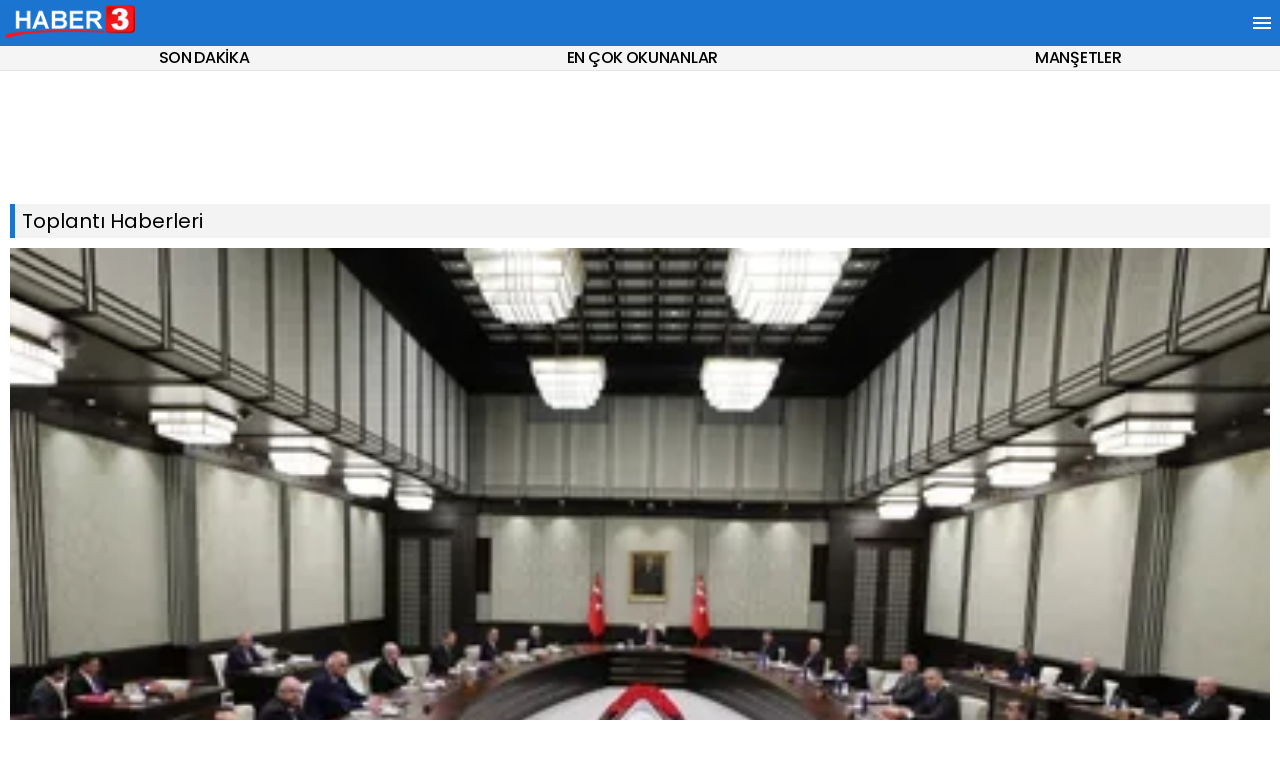

--- FILE ---
content_type: text/html; charset=UTF-8
request_url: https://www.haber3.com/amp/etiket/toplanti/2
body_size: 8108
content:
<!doctype html>
<html amp lang="tr">
<head>
    <title>Toplantı Haberleri - Sayfa 2 - Haber3</title>
    <meta name="description" content="Toplantı ile ilgili haberler"/>
    <meta charset="utf-8">
    <meta name="viewport" content="width=device-width,minimum-scale=1,initial-scale=1">
        <link rel="canonical" href="https://www.haber3.com/etiket/toplanti" />
    <link rel="stylesheet" href="https://fonts.googleapis.com/css?family=Poppins:300,300i,400,400i,500,500i,600,600i,700,700i&amp;subset=latin-ext">
        <link rel="preload" as="image" href="https://i.haber3.com/2/400/225/storage/files/images/2024/04/15/1-4mso_cover.jpg.webp" />
    <style amp-custom>
        @font-face {
  font-family: 'ampicons';
  src:  url('/assets/amp/fonts/ampicons.eot');
  src:  url('/assets/amp/fonts/ampicons.eot') format('embedded-opentype'),
    url('/assets/amp/fonts/ampicons.ttf') format('truetype'),
    url('/assets/amp/fonts/ampicons.woff') format('woff'),
    url('/assets/amp/fonts/ampicons.svg') format('svg');
  font-weight: normal;
  font-style: normal;
}
[class^="icon-"], [class*=" icon-"] {
  font-family: 'ampicons';
  speak: none;
  font-style: normal;
  font-weight: normal;
  font-variant: normal;
  text-transform: none;
  line-height: 1;
  /* Better Font Rendering =========== */
  -webkit-font-smoothing: antialiased;
  -moz-osx-font-smoothing: grayscale;
}
.icon-schedule:before {content: "\e8b5";}
.icon-arrow_back:before {content: "\e5c4";}
.icon-arrow_downward:before {content: "\e5db";}
.icon-arrow_forward:before {content: "\e5c8";}
.icon-camera:before {content: "\e3af";}
.icon-photo_camera:before {content: "\e412";}
.icon-close:before {content: "\e5cd";}
.icon-home:before {content: "\e88a";}
.icon-menu:before {content: "\e5d2";}
.icon-play_arrow:before {content: "\e037";}
.icon-videocam:before {content: "\e04b";}

.icon-pencil {
  background-image: url(/assets/web/icons/pencil.svg);
  width: 16px;
  height: 16px;
  display: inline-block;
  background-repeat: no-repeat;
  padding: 0;
  line-height: 0;
}

.icon-facebook-white {
  background-image: url(/assets/web/icons/facebook-white.svg);
  width: 20px;
  height: 20px;
  display: inline-block;
  background-repeat: no-repeat;
  padding: 0;
  line-height: 0;
}
.icon-twitter-white {
  background-image: url(/assets/web/icons/twitter-white.svg);
  width: 20px;
  height: 20px;
  display: inline-block;
  background-repeat: no-repeat;
  padding: 0;
  line-height: 0;
}
.icon-instagram-white {
  background-image: url(/assets/web/icons/instagram-white.svg);
  width: 20px;
  height: 20px;
  display: inline-block;
  background-repeat: no-repeat;
  padding: 0;
  line-height: 0;
}
.icon-linkedin-white {
  background-image: url(/assets/web/icons/linkedin-white.svg);
  width: 20px;
  height: 20px;
  display: inline-block;
  background-repeat: no-repeat;
  padding: 0;
  line-height: 0;
}
.icon-youtube-white {
  background-image: url(/assets/web/icons/youtube-white.svg);
  width: 20px;
  height: 20px;
  display: inline-block;
  background-repeat: no-repeat;
  padding: 0;
  line-height: 0;
}        html {-webkit-text-size-adjust: 100%;-ms-text-size-adjust: 100%;  }
* { -webkit-box-sizing: border-box; -moz-box-sizing: border-box; box-sizing: border-box; }
*:before, *:after { -webkit-box-sizing: border-box; -moz-box-sizing: border-box; box-sizing: border-box; }
html, body, div, span, applet, object, iframe,h1, h2, h3, h4, h5, h6, p, blockquote, pre,a, abbr, acronym, address, big, cite, code,del, dfn, em, img, ins, kbd, q, s, samp,small, strike, strong, sub, sup, tt, var,
b, u, i, center,dl, dt, dd, ol, ul, li,fieldset, form, label, legend,table, caption, tbody, tfoot, thead, tr, th, td,article, aside, canvas, details, embed,figure, figcaption, footer, header, hgroup,menu, nav, output, ruby, section, summary,
time, mark, audio, video {  margin: 0;  padding: 0; border: 0;  font-size: 100%; outline: 0; font: inherit; vertical-align: baseline;}
article, aside, details, figcaption, figure,footer, header, menu, nav, section {display: block;}
body {line-height: 1;font-size:100%;font-family: 'Poppins', sans-serif;}
ol, ul {list-style: none;}
blockquote, q {quotes: none;}
blockquote:before, blockquote:after,
q:before, q:after {content: '';content: none;}
table {border-collapse: collapse; width: 100%; border-spacing: 0;}
:focus, :active { outline: 0; }
ins {text-decoration: none; }
del {text-decoration: line-through; }
a{cursor:pointer;text-decoration:none; outline:none;color: #000000; }
a:visited {color:#000;}
.clearfix:after {content: ".";display: block;height: 0;clear: both;visibility: hidden;}
.clearfix { display: inline-block; }
* html .clearfix { height: 1%; }
.clearfix { display: block; }
body { background-color: #fff; font-family: "Poppins" }
h1,h2,h3,h4,h5,h6 {font-family: "Poppins";}

h1.boxed-title {font-size: 20px; margin-bottom: 10px; color: #000; background-color: #f3f3f3; padding: 7px; border-left: 5px solid #1b74d0;}
header { background-color: #1b74d0; padding: 5px; position: fixed; top:0; z-index: 999; width: 100%; }
header button {position: absolute;right: 0;top: 0;border: 0;background-color: transparent;outline: none;bottom: 0;margin-top: auto;margin-bottom: auto;color: #fff;}
header [class^="icon-"], [class*=" icon-"] {font-size: 24px;}
.btn-back {display:inline-block;font-size:2rem;margin-right:.5rem;color:#ddd;}
.wrappers { padding-top: 46px; }

.p10 { padding: 10px; }
.plr10 { padding: 0 10px; }
.mb20 { margin-bottom: 20px; }
.mt10 { margin-top: 10px; }
.mt20 { margin-top: 20px; }
.bb {border-bottom: 1px solid #eee;}
.ad, .ad-top {margin-bottom: 20px;text-align: center;}
.ad-top {margin-top: 20px;}
ins.box-icon {position: absolute;top:50%;left: 50%;display: flex;width: 2.5rem;height: 2.5rem;margin: -2.5rem 0 0 -1.25rem;z-index: 2;border-radius: 50%;background-color: rgba(0,0,0,.8);box-shadow: 0 0 6px #000;border: 1px solid #000;font-size: 1.5rem;text-decoration: none;justify-content: center;align-items: center;color: #fff;}
amp-img {max-width: 100%;}
amp-sidebar {width: 300px;background-color: #f3f3f3; border-left: 2px solid #1b74d0;font-size: 14px;}
amp-sidebar > i {float: right;font-size: 24px; color: #fff}
amp-sidebar > i[class^="icon-"], [class*=" icon-"] {line-height: 45px; margin-right: 10px;}
amp-sidebar > ul > li {position:relative;}
amp-sidebar > ul > li:not(.noborder)::after {content: ""; border: 1px solid #ddd; display: block; position: absolute; left: 1.25rem; right: 1.25rem; bottom: 0;opacity: 0.8;}
amp-sidebar > ul > li.menu-socials {display: flex; flex-wrap: wrap; padding: 0; justify-content: space-around; background-color: unset; padding: 0.5rem 0;}
amp-sidebar > ul > li.menu-socials > a {display:block; padding: 5px; border-radius: 50%; line-height: 0; width: 30px; max-width: 30px; height: 30px; max-height: 30px;}
amp-sidebar > ul > li.menu-socials > a > span { position: relative;width:15px; height:15px;}
amp-sidebar > ul > li.menu-socials > a.facebook {background-color: #1877f2;}
amp-sidebar > ul > li.menu-socials > a.twitter {background-color: #48A1EB;}
amp-sidebar > ul > li.menu-socials > a.linkedin {background-color: #0077B5;}
amp-sidebar > ul > li.menu-socials > a.instagram {background-color: #c32aa3;}
amp-sidebar > ul > li.menu-socials > a.youtube{background-color: #ff0000;}
amp-sidebar > ul > li.menu-footer{text-align: center;padding: 1.25rem .875rem 0;color: #666;font-size: .75rem;line-height: 1.4;}
amp-sidebar > ul > li > a {display: flex; align-items: center; color: #000;font-size: 1rem;padding: .875rem 1.25rem;}
amp-sidebar > ul > li > a > i {margin-right: .5rem;}
amp-sidebar ul > li > span {display: block;padding: 10px;color: #000;}
amp-sidebar > .head > a {height:45px; display:block; padding:6px; background: #1b74d0}
.box-1 {margin-bottom: 20px;display: block;position: relative;color: #000;}
.box-1 > span.title {display: block;margin-top: 10px;font-size: 18px;line-height: 22px;font-weight: 500;}
.category {position: absolute;top: 10px;left: 10px;display: inline-block;background-color: #ffc107;color: #111;padding: .25em .4em;line-height: 1;text-align: center;white-space: nowrap;vertical-align: baseline;border-radius: .25rem;font-size: .75rem;font-weight: 400;}
.topic-content {background-color: #fff;padding: 10px;margin-bottom: 0;border-radius: 0;}
.topic-content .page-title {display: inline-block;margin-top: 10px;margin-bottom: 10px;padding: 10px 0;font-family: Roboto Condensed;font-size: 1.5rem;font-weight: 700;line-height: 1.5rem;color: #000;}
.topic-content>h1,h2,h3,h4,h5,h6 {margin-bottom: 20px;font-weight:600;font-size:1rem;line-height:1.4rem;}
.topic-content>h1 {font-weight:600;font-size:1.4rem;line-height:1.6rem;}
.topic-content>p>strong {font-weight:500;}
.topic-content>p {margin-bottom: 20px;font-size:1rem;line-height:1.4rem;}
amp-app-banner {padding: 10px;}
amp-app-banner .content {display: flex;align-items: center;justify-content: center;}
amp-app-banner amp-img {background-color: transparent;margin-right: 15px}
amp-app-banner .description {margin-right: 20px;}
amp-app-banner h5 {margin: 0;}
amp-app-banner p {font-size: 10px;margin: 3px 0;}
amp-app-banner .actions button {padding: 5px;width: 70px;border: 1px solid #aaa;font-size: 8px;background: #fff;}
amp-app-banner .actions {text-align: right;font-size: 14px;}
.pagination {display: -webkit-box;display: -ms-flexbox;display: flex;padding-left: 0;list-style: none;border-radius: .25rem;justify-content: center;margin-bottom: 1rem;}
.pagination .page-item:first-child {margin-right: 1.25rem;}
.pagination .page-item:first-child, .pagination .page-item:last-child {display: inherit;}
.pagination .page-item:first-child .page-link, .pagination .page-item:last-child .page-link {padding: .4rem .75rem;}
.pagination .page-item .page-link {color: #10a5ea;border-color: #eee;}
.page-item.disabled .page-link {color: #6c757d;pointer-events: none;cursor: auto;background-color: #fff;border-color: #dee2e6;}
.page-item:first-child .page-link {margin-left: 0;border-top-left-radius: .25rem;border-bottom-left-radius: .25rem;}
.page-link:not(:disabled):not(.disabled) {cursor: pointer;}
.page-link {position: relative;display: block;padding: .5rem .75rem;margin-left: -1px;line-height: 1.25;color: #000;background-color: #fff;border: 1px solid #dee2e6;}
.pagination .page-item .page-link>span {line-height: 1.3;}
.pagination .page-item {display: none;}
.pagination .page-item .page-link {color: #10a5ea;border-color: #eee;font-weight: 300;}
.page-link:not(:disabled):not(.disabled) {cursor: pointer;}
.pagination .page-item.active .page-link {background-color: #10a5ea;color: #fff;border-color: #10a5ea;}
footer { padding: 5px; text-align: center; background-color: #1b74d0; }
.header-bottom-links {border-bottom: 1px solid #e5e5e5; background-color: #f5f5f5; margin-bottom: 10px;}
.header-bottom-links > div {display: flex; justify-content: space-around; align-items: center;}
.header-bottom-links > div > a {font-weight: 500; line-height: 1.5; letter-spacing: -0.3px;word-spacing: -1px;}        	.box-2 {display: block;position: relative;margin-bottom: 20px;}
.box-2 > span.title {display: block;position: absolute;z-index:9;width: 100%;bottom: 0;left: 0;color: #fff;padding: 48px 12.8px 12.8px 12.8px;margin-bottom: 0;font-size: 18px;line-height: 25px;text-shadow: 1px 1px 1px #000;background: -moz-linear-gradient(top,  rgba(0,0,0,0) 0%, rgba(0,0,0,1) 84%, rgba(0,0,0,1) 100%);background: -webkit-linear-gradient(top,  rgba(0,0,0,0) 0%,rgba(0,0,0,1) 84%,rgba(0,0,0,1) 100%);background: linear-gradient(to bottom,  rgba(0,0,0,0) 0%,rgba(0,0,0,1) 84%,rgba(0,0,0,1) 100%);filter: progid:DXImageTransform.Microsoft.gradient( startColorstr='#00000000', endColorstr='#000000',GradientType=0 );}
.box-2 > span.backgrounded-title {display: block;position: absolute;z-index:9;width: 100%;bottom: 0;left: 0;color: #fff;padding: 15px 20px;margin-bottom: 0;font-size: 18px;line-height: 25px;}
.box-2 > span.backgrounded-title > span {background-color: #1B75D0;box-shadow: 7px 0 0 #1B75D0, -7px 0 0 #1B75D0;padding: 3px 0;line-height: 1.68;}
.box-2 > span.title > span.spot-title {display:block;width:100%;font-size: 16px;color: #ffdf2c;}
amp-carousel {margin-bottom: 20px;}
amp-carousel .box-2 {margin-bottom: 0;}
.box-3-container {display: flex; flex-wrap: wrap; justify-content: space-between;}
.box-3-container > a {flex-basis: 48.32%; margin-right: 10px;margin-bottom:10px;}
.box-3-container > a:nth-child(2n) {margin-right: 0;}
.box-3 {margin-bottom: 20px;display: block;position: relative;color: #000;}
.box-3 > span.title {display: block;margin-top: 10px;font-size: 16px;line-height: 22px;font-weight: 500;}
amp-carousel .amp-carousel-button-prev {left:5px;}
amp-carousel .amp-carousel-button-next {right:5px;}
amp-carousel .amp-carousel-button {background-color:rgba(0,0,0,0.3);}
.top-headline {margin-top:9px;}
        #adhousesticky {bottom: 0px;left:0px;position: fixed;z-index: 999999999999;width: 100%;margin: 0 auto;}#adhousesticky amp-iframe {margin: 0 auto;width: 100%;display: block;}
        .unselectable{-webkit-user-select: none;-webkit-touch-callout: none;-moz-user-select: none;-ms-user-select: none;user-select: none;}
    </style>
    <style amp-boilerplate>body{-webkit-animation:-amp-start 8s steps(1,end) 0s 1 normal both;-moz-animation:-amp-start 8s steps(1,end) 0s 1 normal both;-ms-animation:-amp-start 8s steps(1,end) 0s 1 normal both;animation:-amp-start 8s steps(1,end) 0s 1 normal both}@-webkit-keyframes -amp-start{from{visibility:hidden}to{visibility:visible}}@-moz-keyframes -amp-start{from{visibility:hidden}to{visibility:visible}}@-ms-keyframes -amp-start{from{visibility:hidden}to{visibility:visible}}@-o-keyframes -amp-start{from{visibility:hidden}to{visibility:visible}}@keyframes  -amp-start{from{visibility:hidden}to{visibility:visible}}</style>
    <noscript><style amp-boilerplate>body{-webkit-animation:none;-moz-animation:none;-ms-animation:none;animation:none}</style></noscript>
    <script async src="https://cdn.ampproject.org/v0.js"></script>
    <script async custom-element="amp-social-share" src="https://cdn.ampproject.org/v0/amp-social-share-0.1.js"></script>
    <script async custom-element="amp-ad" src="https://cdn.ampproject.org/v0/amp-ad-0.1.js"></script>
    <script async custom-element="amp-auto-ads" src="https://cdn.ampproject.org/v0/amp-auto-ads-0.1.js"></script>
        <script async custom-element="amp-sticky-ad" src="https://cdn.ampproject.org/v0/amp-sticky-ad-1.0.js"></script>
        <script async custom-element="amp-analytics" src="https://cdn.ampproject.org/v0/amp-analytics-0.1.js"></script>
    <script async custom-element="amp-iframe" src="https://cdn.ampproject.org/v0/amp-iframe-0.1.js"></script>
    <script async custom-element="amp-video" src="https://cdn.ampproject.org/v0/amp-video-0.1.js"></script>
    <script async custom-element="amp-dailymotion" src="https://cdn.ampproject.org/v0/amp-dailymotion-0.1.js"></script>
    <script async custom-element="amp-youtube" src="https://cdn.ampproject.org/v0/amp-youtube-0.1.js"></script>
    <script async custom-element="amp-sidebar" src="https://cdn.ampproject.org/v0/amp-sidebar-0.1.js"></script>
    <script async custom-element="amp-twitter" src="https://cdn.ampproject.org/v0/amp-twitter-0.1.js"></script>
    <script async custom-element="amp-instagram" src="https://cdn.ampproject.org/v0/amp-instagram-0.1.js"></script>
    <script async custom-element="amp-next-page" src="https://cdn.ampproject.org/v0/amp-next-page-1.0.js"></script>
    
        
	<script type="application/ld+json">
{
	"@context": "https://schema.org",
	"@type": "BreadcrumbList",
	"itemListElement": [{
		"@type": "ListItem",
		"position": 1,
		"name": "Haber3",
		"item": "https://www.haber3.com"
	},{
		"@type": "ListItem",
		"position": 2,
		"name": "Toplantı Haberleri",
		"item": "https://www.haber3.com/etiket/toplanti"
	}]
}
</script>
	
</head>
<body>
<!-- ads -->
<amp-sticky-ad layout="nodisplay"><amp-ad layout="fixed" width="320" height="100" type="adsense" data-ad-client="ca-pub-8113446165199039" data-slot="2640100033"></amp-ad></amp-sticky-ad>


<amp-analytics type="googleanalytics" config="https://amp.analytics-debugger.com/ga4.json" data-credentials="include">
<script type="application/json">
{
    "vars": {
        "GA4_MEASUREMENT_ID": "G-B90N1S195N",
        "GA4_ENDPOINT_HOSTNAME": "www.google-analytics.com",
        "DEFAULT_PAGEVIEW_ENABLED": true,    
        "GOOGLE_CONSENT_ENABLED": false,
        "WEBVITALS_TRACKING": false,
        "PERFORMANCE_TIMING_TRACKING": false,
        "SEND_DOUBLECLICK_BEACON": false
    }
}
</script>
</amp-analytics>
<div class="wrappers">
    <div next-page-hide>
        <header>
    <a href="https://www.haber3.com/amp" title="Haber3">
        <amp-img src="https://s.haber3.com/assets/web/images/haber3-logo.png" width="130" height="33" alt="Haber3"></amp-img>
    </a>
    <button on="tap:sidebar.toggle" class="ampstart-btn caps m2"><i class="icon-menu"></i></button>
</header>
<div class="header-bottom-links">
    <div>
        <a href="https://www.haber3.com/amp/son-dakika" title="Son Dakika">SON DAKİKA</a>
        <a href="https://www.haber3.com/amp/cok-okunanlar" title="En Çok Okunanlar">EN ÇOK OKUNANLAR</a>
        <a href="https://www.haber3.com/amp/mansetler" title="Manşetler">MANŞETLER</a>
    </div>
</div>    </div>

        <div class="ad">
        <amp-ad layout="fixed" width="320" height="100" type="adsense" data-ad-client="ca-pub-8113446165199039" data-ad-slot="5266263370"></amp-ad>
    </div>
    
    
<div class="ad-top">
	<amp-auto-ads type="adsense" data-ad-client="ca-pub-8113446165199039"></amp-auto-ads>
</div>



<div class="plr10">
	<h1 class="boxed-title">Toplantı Haberleri</h1>
			<a href="https://www.haber3.com/amp/guncel/politika/cumhurbaskanligi-kabinesi-toplaniyor-haberi-6179211" title="Cumhurbaşkanlığı Kabinesi toplanıyor" class="box-2">
			<amp-img src="https://i.haber3.com/2/400/225/storage/files/images/2024/04/15/1-4mso_cover.jpg.webp" width="400" height="225" layout="responsive" alt="Cumhurbaşkanlığı Kabinesi toplanıyor">
				<amp-img fallback src="https://i.haber3.com/2/400/225/storage/files/images/2024/04/15/1-4mso_cover.jpg" width="400" height="225" layout="responsive" alt="Cumhurbaşkanlığı Kabinesi toplanıyor"></amp-img>
			</amp-img>
			<span class="backgrounded-title"><span>Cumhurbaşkanlığı Kabinesi toplanıyor</span></span>
			
		</a>
			<a href="https://www.haber3.com/amp/guncel/yuksek-secim-kurulunda-kritik-toplanti-haberi-6178769" title="Yüksek Seçim Kurulu’nda kritik toplantı" class="box-2">
			<amp-img src="https://i.haber3.com/2/400/225/storage/files/images/2024/04/11/untitled-2-sbo5_cover.jpg.webp" width="400" height="225" layout="responsive" alt="Yüksek Seçim Kurulu’nda kritik toplantı">
				<amp-img fallback src="https://i.haber3.com/2/400/225/storage/files/images/2024/04/11/untitled-2-sbo5_cover.jpg" width="400" height="225" layout="responsive" alt="Yüksek Seçim Kurulu’nda kritik toplantı"></amp-img>
			</amp-img>
			<span class="backgrounded-title"><span>Yüksek Seçim Kurulu’nda kritik toplantı</span></span>
			
		</a>
			<div class="ad mt20">
		<amp-auto-ads type="adsense" data-ad-client="ca-pub-8113446165199039"></amp-auto-ads>
	</div>
	
    

      <a href="https://www.haber3.com/amp/guncel/mgk-toplantisi-sona-erdi-toplanti-sonrasi-yazili-aciklama-haberi-6178085" title="MGK Toplantısı sona erdi: Toplantı sonrası yazılı açıklama" class="box-1">
		<amp-img src="https://i.haber3.com/2/400/225/storage/files/images/2024/04/04/untitled-2-recovered-vleq_cover.jpg.webp" width="400" height="225" layout="responsive" alt="MGK Toplantısı sona erdi: Toplantı sonrası yazılı açıklama">
			<amp-img fallback src="https://i.haber3.com/2/400/225/storage/files/images/2024/04/04/untitled-2-recovered-vleq_cover.jpg" width="400" height="225" layout="responsive" alt="MGK Toplantısı sona erdi: Toplantı sonrası yazılı açıklama"></amp-img>
		</amp-img>
		<span class="title">MGK Toplantısı sona erdi: Toplantı sonrası yazılı açıklama</span>
		
    </a>

          <a href="https://www.haber3.com/amp/guncel/il-sayisi-5e-yukseldi-2-ilde-daha-toplanti-ve-gosteri-yasagi-haberi-6177940" title="İl sayısı 5&#039;e yükseldi: 2 ilde daha toplantı ve gösteri yasağı" class="box-1">
		<amp-img src="https://i.haber3.com/2/400/225/storage/files/images/2024/04/04/polis-3k1q_cover.jpg.webp" width="400" height="225" layout="responsive" alt="İl sayısı 5&#039;e yükseldi: 2 ilde daha toplantı ve gösteri yasağı">
			<amp-img fallback src="https://i.haber3.com/2/400/225/storage/files/images/2024/04/04/polis-3k1q_cover.jpg" width="400" height="225" layout="responsive" alt="İl sayısı 5&#039;e yükseldi: 2 ilde daha toplantı ve gösteri yasağı"></amp-img>
		</amp-img>
		<span class="title">İl sayısı 5&#039;e yükseldi: 2 ilde daha toplantı ve gösteri yasağı</span>
		
    </a>

          <a href="https://www.haber3.com/amp/spor/futbol/ilker-basbug-fenerbahcelilere-seslendi-simdi-bizi-ikinci-sinav-bekliyor-haberi-6177193" title="İlker Başbuğ Fenerbahçelilere seslendi: Şimdi bizi ikinci sınav bekliyor" class="box-1">
		<amp-img src="https://i.haber3.com/2/400/225/storage/files/images/2024/03/29/untitled-1-recovered-recovered-reco-sheg_cover.jpg.webp" width="400" height="225" layout="responsive" alt="İlker Başbuğ Fenerbahçelilere seslendi: Şimdi bizi ikinci sınav bekliyor">
			<amp-img fallback src="https://i.haber3.com/2/400/225/storage/files/images/2024/03/29/untitled-1-recovered-recovered-reco-sheg_cover.jpg" width="400" height="225" layout="responsive" alt="İlker Başbuğ Fenerbahçelilere seslendi: Şimdi bizi ikinci sınav bekliyor"></amp-img>
		</amp-img>
		<span class="title">İlker Başbuğ Fenerbahçelilere seslendi: Şimdi bizi ikinci sınav bekliyor</span>
		
    </a>

          <a href="https://www.haber3.com/amp/guncel/bakan-simsek-g20-bakanlar-ve-merkez-bankasi-baskanlari-toplantisina-katildi-haberi-6172899" title="Bakan Şimşek, G20 Bakanlar ve Merkez Bankası Başkanları toplantısına katıldı" class="box-1">
		<amp-img src="https://i.haber3.com/2/400/225/storage/files/images/2024/02/29/untitled-1-recovered-recovered-reco-5hza_cover.jpg.webp" width="400" height="225" layout="responsive" alt="Bakan Şimşek, G20 Bakanlar ve Merkez Bankası Başkanları toplantısına katıldı">
			<amp-img fallback src="https://i.haber3.com/2/400/225/storage/files/images/2024/02/29/untitled-1-recovered-recovered-reco-5hza_cover.jpg" width="400" height="225" layout="responsive" alt="Bakan Şimşek, G20 Bakanlar ve Merkez Bankası Başkanları toplantısına katıldı"></amp-img>
		</amp-img>
		<span class="title">Bakan Şimşek, G20 Bakanlar ve Merkez Bankası Başkanları toplantısına katıldı</span>
		
    </a>

        <div class="ad">
        <amp-auto-ads type="adsense" data-ad-client="ca-pub-8113446165199039"></amp-auto-ads>
    </div>
    
          <a href="https://www.haber3.com/amp/spor/futbol/fatih-terimin-basin-toplantisinda-gergin-anlar-haberi-6172392" title="Fatih Terim&#039;in basın toplantısında gergin anlar" class="box-1">
		<amp-img src="https://i.haber3.com/2/400/225/storage/files/images/2024/02/26/untitled-1-recovered-recovered-reco-gthg_cover.jpg.webp" width="400" height="225" layout="responsive" alt="Fatih Terim&#039;in basın toplantısında gergin anlar">
			<amp-img fallback src="https://i.haber3.com/2/400/225/storage/files/images/2024/02/26/untitled-1-recovered-recovered-reco-gthg_cover.jpg" width="400" height="225" layout="responsive" alt="Fatih Terim&#039;in basın toplantısında gergin anlar"></amp-img>
		</amp-img>
		<span class="title">Fatih Terim&#039;in basın toplantısında gergin anlar</span>
		
    </a>

          <a href="https://www.haber3.com/amp/guncel/ozgur-ozel-aday-tanitim-toplantisinda-aciklamalarda-bulundu-haberi-6171157" title="Özgür Özel aday tanıtım toplantısında açıklamalarda bulundu" class="box-1">
		<amp-img src="https://i.haber3.com/2/400/225/storage/files/images/2024/02/18/untitled-1-recovered-jhfm_cover.jpg.webp" width="400" height="225" layout="responsive" alt="Özgür Özel aday tanıtım toplantısında açıklamalarda bulundu">
			<amp-img fallback src="https://i.haber3.com/2/400/225/storage/files/images/2024/02/18/untitled-1-recovered-jhfm_cover.jpg" width="400" height="225" layout="responsive" alt="Özgür Özel aday tanıtım toplantısında açıklamalarda bulundu"></amp-img>
		</amp-img>
		<span class="title">Özgür Özel aday tanıtım toplantısında açıklamalarda bulundu</span>
		
    </a>

          <a href="https://www.haber3.com/amp/guncel/yilin-ilk-mgksi-sona-erdi-toplanti-sonrasi-yazili-aciklama-haberi-6167696" title="Yılın ilk MGK&#039;sı sona erdi: Toplantı sonrası yazılı açıklama" class="box-1">
		<amp-img src="https://i.haber3.com/2/400/225/storage/files/images/2024/01/25/untitled-1-cdlg_cover.jpg.webp" width="400" height="225" layout="responsive" alt="Yılın ilk MGK&#039;sı sona erdi: Toplantı sonrası yazılı açıklama">
			<amp-img fallback src="https://i.haber3.com/2/400/225/storage/files/images/2024/01/25/untitled-1-cdlg_cover.jpg" width="400" height="225" layout="responsive" alt="Yılın ilk MGK&#039;sı sona erdi: Toplantı sonrası yazılı açıklama"></amp-img>
		</amp-img>
		<span class="title">Yılın ilk MGK&#039;sı sona erdi: Toplantı sonrası yazılı açıklama</span>
		
    </a>

          <a href="https://www.haber3.com/amp/guncel/hakan-fidan-bmgknin-filistin-konulu-toplantisina-katilacak-haberi-6167062" title="Hakan Fidan BMGK&#039;nın Filistin konulu toplantısına katılacak!" class="box-1">
		<amp-img src="https://i.haber3.com/2/400/225/storage/files/images/2024/01/21/untitled-1-qmhd_cover.jpg.webp" width="400" height="225" layout="responsive" alt="Hakan Fidan BMGK&#039;nın Filistin konulu toplantısına katılacak!">
			<amp-img fallback src="https://i.haber3.com/2/400/225/storage/files/images/2024/01/21/untitled-1-qmhd_cover.jpg" width="400" height="225" layout="responsive" alt="Hakan Fidan BMGK&#039;nın Filistin konulu toplantısına katılacak!"></amp-img>
		</amp-img>
		<span class="title">Hakan Fidan BMGK&#039;nın Filistin konulu toplantısına katılacak!</span>
		
    </a>

          <a href="https://www.haber3.com/amp/guncel/guvenlik-zirvesi-toplandi-haberi-6165983" title="Güvenlik zirvesi toplandı!" class="box-1">
		<amp-img src="https://i.haber3.com/2/400/225/storage/files/images/2024/01/13/untitled-1-recovered-lzhr_cover.jpg.webp" width="400" height="225" layout="responsive" alt="Güvenlik zirvesi toplandı!">
			<amp-img fallback src="https://i.haber3.com/2/400/225/storage/files/images/2024/01/13/untitled-1-recovered-lzhr_cover.jpg" width="400" height="225" layout="responsive" alt="Güvenlik zirvesi toplandı!"></amp-img>
		</amp-img>
		<span class="title">Güvenlik zirvesi toplandı!</span>
		
    </a>

          <a href="https://www.haber3.com/amp/guncel/ak-partide-secim-toplantisi-haberi-6164471" title="AK Parti’de seçim toplantısı" class="box-1">
		<amp-img src="https://i.haber3.com/2/400/225/storage/files/images/2024/01/02/untitled-1-recovered-eeyj_cover.jpg.webp" width="400" height="225" layout="responsive" alt="AK Parti’de seçim toplantısı">
			<amp-img fallback src="https://i.haber3.com/2/400/225/storage/files/images/2024/01/02/untitled-1-recovered-eeyj_cover.jpg" width="400" height="225" layout="responsive" alt="AK Parti’de seçim toplantısı"></amp-img>
		</amp-img>
		<span class="title">AK Parti’de seçim toplantısı</span>
		
    </a>

          <a href="https://www.haber3.com/amp/ekonomi/calisma-hayati/yeni-asgari-ucret-belli-oldu-haberi-6163604" title="Yeni asgari ücret belli oldu!" class="box-1">
		<amp-img src="https://i.haber3.com/2/400/225/storage/files/images/2023/10/16/para-stok-1753253-tptz_cover.jpg.webp" width="400" height="225" layout="responsive" alt="Yeni asgari ücret belli oldu!">
			<amp-img fallback src="https://i.haber3.com/2/400/225/storage/files/images/2023/10/16/para-stok-1753253-tptz_cover.jpg" width="400" height="225" layout="responsive" alt="Yeni asgari ücret belli oldu!"></amp-img>
		</amp-img>
		<span class="title">Yeni asgari ücret belli oldu!</span>
		
    </a>

          <a href="https://www.haber3.com/amp/guncel/asgari-ucrette-asil-pazarlik-tarihi-belli-oldu-haberi-6163000" title="Asgari ücrette asıl pazarlık tarihi belli oldu" class="box-1">
		<amp-img src="https://i.haber3.com/2/400/225/storage/files/images/2023/10/03/para-emekli-tl-maas-g6ug-cover-nEsU_cover.jpg.webp" width="400" height="225" layout="responsive" alt="Asgari ücrette asıl pazarlık tarihi belli oldu">
			<amp-img fallback src="https://i.haber3.com/2/400/225/storage/files/images/2023/10/03/para-emekli-tl-maas-g6ug-cover-nEsU_cover.jpg" width="400" height="225" layout="responsive" alt="Asgari ücrette asıl pazarlık tarihi belli oldu"></amp-img>
		</amp-img>
		<span class="title">Asgari ücrette asıl pazarlık tarihi belli oldu</span>
		
    </a>

          <a href="https://www.haber3.com/amp/guncel/turkiye-ve-abd-arasinda-kritik-toplanti-sonrasi-msbden-aciklama-haberi-6163054" title="Türkiye ve ABD arasında kritik toplantı sonrası MSB&#039;den açıklama" class="box-1">
		<amp-img src="https://i.haber3.com/2/400/225/storage/files/images/2023/12/22/untitled-1-o1up_cover.jpg.webp" width="400" height="225" layout="responsive" alt="Türkiye ve ABD arasında kritik toplantı sonrası MSB&#039;den açıklama">
			<amp-img fallback src="https://i.haber3.com/2/400/225/storage/files/images/2023/12/22/untitled-1-o1up_cover.jpg" width="400" height="225" layout="responsive" alt="Türkiye ve ABD arasında kritik toplantı sonrası MSB&#039;den açıklama"></amp-img>
		</amp-img>
		<span class="title">Türkiye ve ABD arasında kritik toplantı sonrası MSB&#039;den açıklama</span>
		
    </a>

          <a href="https://www.haber3.com/amp/guncel/mgk-toplantisi-sonrasi-yazili-aciklama-haberi-6159568" title="MGK toplantısı sonrası yazılı açıklama" class="box-1">
		<amp-img src="https://i.haber3.com/2/400/225/storage/files/images/2023/11/29/untitled-1-qijw_cover.jpg.webp" width="400" height="225" layout="responsive" alt="MGK toplantısı sonrası yazılı açıklama">
			<amp-img fallback src="https://i.haber3.com/2/400/225/storage/files/images/2023/11/29/untitled-1-qijw_cover.jpg" width="400" height="225" layout="responsive" alt="MGK toplantısı sonrası yazılı açıklama"></amp-img>
		</amp-img>
		<span class="title">MGK toplantısı sonrası yazılı açıklama</span>
		
    </a>

          <a href="https://www.haber3.com/amp/guncel/yilin-son-mgksi-3-gundem-maddesiyle-toplaniyor-haberi-6159410" title="Yılın son MGK’sı 3 gündem maddesiyle toplanıyor" class="box-1">
		<amp-img src="https://i.haber3.com/2/400/225/storage/files/images/2023/11/29/2-hjbo_cover.jpg.webp" width="400" height="225" layout="responsive" alt="Yılın son MGK’sı 3 gündem maddesiyle toplanıyor">
			<amp-img fallback src="https://i.haber3.com/2/400/225/storage/files/images/2023/11/29/2-hjbo_cover.jpg" width="400" height="225" layout="responsive" alt="Yılın son MGK’sı 3 gündem maddesiyle toplanıyor"></amp-img>
		</amp-img>
		<span class="title">Yılın son MGK’sı 3 gündem maddesiyle toplanıyor</span>
		
    </a>

          <a href="https://www.haber3.com/amp/guncel/ekk-toplantisi-sonrasi-yazili-aciklama-haberi-6159370" title="EKK toplantısı sonrası yazılı açıklama" class="box-1">
		<amp-img src="https://i.haber3.com/2/400/225/storage/files/images/2023/11/28/untitled-1-recovered-wq3r_cover.jpg.webp" width="400" height="225" layout="responsive" alt="EKK toplantısı sonrası yazılı açıklama">
			<amp-img fallback src="https://i.haber3.com/2/400/225/storage/files/images/2023/11/28/untitled-1-recovered-wq3r_cover.jpg" width="400" height="225" layout="responsive" alt="EKK toplantısı sonrası yazılı açıklama"></amp-img>
		</amp-img>
		<span class="title">EKK toplantısı sonrası yazılı açıklama</span>
		
    </a>

          <a href="https://www.haber3.com/amp/dunya/birlesmis-milletler-gazze-icin-5-kez-toplaniyor-haberi-6157515" title="Birleşmiş Milletler, Gazze için 5. kez toplanıyor" class="box-1">
		<amp-img src="https://i.haber3.com/2/400/225/storage/files/images/2023/11/15/untitled-1-recovered-blv1_cover.jpg.webp" width="400" height="225" layout="responsive" alt="Birleşmiş Milletler, Gazze için 5. kez toplanıyor">
			<amp-img fallback src="https://i.haber3.com/2/400/225/storage/files/images/2023/11/15/untitled-1-recovered-blv1_cover.jpg" width="400" height="225" layout="responsive" alt="Birleşmiş Milletler, Gazze için 5. kez toplanıyor"></amp-img>
		</amp-img>
		<span class="title">Birleşmiş Milletler, Gazze için 5. kez toplanıyor</span>
		
    </a>

          <a href="https://www.haber3.com/amp/guncel/politika/chpden-yargi-krizi-aciklamasi-bir-devlet-krizi-yasiyoruz-haberi-6157151" title="CHP&#039;den yargı krizi açıklaması: &#039;&#039;Bir devlet krizi yaşıyoruz&#039;&#039;" class="box-1">
		<amp-img src="https://i.haber3.com/2/400/225/storage/files/images/2023/11/13/deniz-yucel-zkdl_cover.jpg.webp" width="400" height="225" layout="responsive" alt="CHP&#039;den yargı krizi açıklaması: &#039;&#039;Bir devlet krizi yaşıyoruz&#039;&#039;">
			<amp-img fallback src="https://i.haber3.com/2/400/225/storage/files/images/2023/11/13/deniz-yucel-zkdl_cover.jpg" width="400" height="225" layout="responsive" alt="CHP&#039;den yargı krizi açıklaması: &#039;&#039;Bir devlet krizi yaşıyoruz&#039;&#039;"></amp-img>
		</amp-img>
		<span class="title">CHP&#039;den yargı krizi açıklaması: &#039;&#039;Bir devlet krizi yaşıyoruz&#039;&#039;</span>
		
    </a>

          <a href="https://www.haber3.com/amp/dunya/5-ulkenin-istihbarat-liderlerinden-tarihte-bir-ilk-haberi-6154461" title="5 ülkenin istihbarat liderlerinden tarihte bir ilk" class="box-1">
		<amp-img src="https://i.haber3.com/2/400/225/storage/files/images/2023/10/24/spy-5821903-1280-2zhc_cover.jpg.webp" width="400" height="225" layout="responsive" alt="5 ülkenin istihbarat liderlerinden tarihte bir ilk">
			<amp-img fallback src="https://i.haber3.com/2/400/225/storage/files/images/2023/10/24/spy-5821903-1280-2zhc_cover.jpg" width="400" height="225" layout="responsive" alt="5 ülkenin istihbarat liderlerinden tarihte bir ilk"></amp-img>
		</amp-img>
		<span class="title">5 ülkenin istihbarat liderlerinden tarihte bir ilk</span>
		
    </a>

          <a href="https://www.haber3.com/amp/guncel/politika/erdogan-emeklilere-5-bin-tl-ek-ikramiye-odenecek-haberi-6152485" title="Erdoğan: Emeklilere 5 bin TL ek ikramiye ödenecek!" class="box-1">
		<amp-img src="https://i.haber3.com/2/400/225/storage/files/images/2023/10/09/0-yGh7_cover.jpg.webp" width="400" height="225" layout="responsive" alt="Erdoğan: Emeklilere 5 bin TL ek ikramiye ödenecek!">
			<amp-img fallback src="https://i.haber3.com/2/400/225/storage/files/images/2023/10/09/0-yGh7_cover.jpg" width="400" height="225" layout="responsive" alt="Erdoğan: Emeklilere 5 bin TL ek ikramiye ödenecek!"></amp-img>
		</amp-img>
		<span class="title">Erdoğan: Emeklilere 5 bin TL ek ikramiye ödenecek!</span>
		
    </a>

          <a href="https://www.haber3.com/amp/ekonomi/fedde-belirsizlik-devam-ediyor-haberi-6151155" title="Fed&#039;de belirsizlik devam ediyor" class="box-1">
		<amp-img src="https://i.haber3.com/2/400/225/storage/files/images/2023/09/29/untitled-1-recovered-RCdG_cover.jpg.webp" width="400" height="225" layout="responsive" alt="Fed&#039;de belirsizlik devam ediyor">
			<amp-img fallback src="https://i.haber3.com/2/400/225/storage/files/images/2023/09/29/untitled-1-recovered-RCdG_cover.jpg" width="400" height="225" layout="responsive" alt="Fed&#039;de belirsizlik devam ediyor"></amp-img>
		</amp-img>
		<span class="title">Fed&#039;de belirsizlik devam ediyor</span>
		
    </a>

          <a href="https://www.haber3.com/amp/guncel/mgk-toplantisi-sonrasi-terorle-mucadele-vurgusu-haberi-6151003" title="MGK toplantısı sonrası terörle mücadele vurgusu" class="box-1">
		<amp-img src="https://i.haber3.com/2/400/225/storage/files/images/2023/06/09/mgk-fM5I_cover.jpg.webp" width="400" height="225" layout="responsive" alt="MGK toplantısı sonrası terörle mücadele vurgusu">
			<amp-img fallback src="https://i.haber3.com/2/400/225/storage/files/images/2023/06/09/mgk-fM5I_cover.jpg" width="400" height="225" layout="responsive" alt="MGK toplantısı sonrası terörle mücadele vurgusu"></amp-img>
		</amp-img>
		<span class="title">MGK toplantısı sonrası terörle mücadele vurgusu</span>
		
    </a>

      </div>
<ul class="pagination mb-md">
    <li class="page-item ">
        <a class="page-link" href="https://www.haber3.com/amp/etiket/toplanti"><span class="icon-arrow_back"></span></a>
    </li>
    <li class="page-item ">
        <a class="page-link" href="https://www.haber3.com/amp/etiket/toplanti/3"><span class="icon-arrow_forward"></span></a>
    </li>
</ul>
    <footer next-page-hide>
        <a href="https://www.haber3.com/amp" title="Haber3">
            <amp-img src="https://s.haber3.com/assets/web/images/haber3-logo.png" width="130" height="33" alt="Haber3"></amp-img>
        </a>
    </footer>
</div>
<amp-analytics type="googleanalytics" id="analytics1">
    <script type="application/json">
        {
            "vars": {
                "account": "UA-5736339-2"
            },
            "triggers": {
                "trackPageview" : {
                    "on": "visible",
                    "request": "pageview"
                }
            }
        }
    </script>
</amp-analytics>




<amp-sidebar id="sidebar" layout="nodisplay" side="right">
    <i on="tap:sidebar.close" role="button" tabindex="0" class="icon-close"></i>
    <div class="head">
        <a href="https://www.haber3.com/amp" title="Haber3">
            <amp-img src="https://s.haber3.com/assets/web/images/haber3-logo.png" layout="responsive" width="130" height="33" alt="Haber3" style="width:130px;height:33px;"></amp-img>
        </a>
    </div>
    <ul>
                        <li>
            <a href="https://www.haber3.com/amp" title="Anasayfa">
                
                Anasayfa
            </a>
        </li>
                <li>
            <a href="https://www.haber3.com/son-dakika" title="Son Dakika">
                
                Son Dakika
            </a>
        </li>
                <li>
            <a href="https://www.haber3.com/mansetler" title="Manşetler">
                
                Manşetler
            </a>
        </li>
                <li>
            <a href="https://www.haber3.com/cok-okunanlar" title="Çok Okunanlar">
                
                Çok Okunanlar
            </a>
        </li>
                <li>
            <a href="https://www.haber3.com/amp/foto-galeri" title="Foto Galeri">
                
                Foto Galeri
            </a>
        </li>
                <li>
            <a href="https://www.haber3.com/amp/yazarlar" title="Yazarlar">
                
                Yazarlar
            </a>
        </li>
                <li>
            <a href="https://www.haber3.com/amp/guncel" title="Güncel">
                
                Güncel
            </a>
        </li>
                <li>
            <a href="https://www.haber3.com/amp/ekonomi" title="Ekonomi">
                
                Ekonomi
            </a>
        </li>
                <li>
            <a href="https://www.haber3.com/amp/magazin" title="Magazin">
                
                Magazin
            </a>
        </li>
                <li>
            <a href="https://www.haber3.com/amp/spor" title="Spor">
                
                Spor
            </a>
        </li>
                <li>
            <a href="https://www.haber3.com/amp/dunya" title="Dünya">
                
                Dünya
            </a>
        </li>
                <li>
            <a href="https://www.haber3.com/amp/medya" title="Medya">
                
                Medya
            </a>
        </li>
                <li>
            <a href="https://www.haber3.com/amp/kadin" title="Kadın">
                
                Kadın
            </a>
        </li>
                <li>
            <a href="https://www.haber3.com/amp/saglik" title="Sağlık">
                
                Sağlık
            </a>
        </li>
                <li>
            <a href="https://www.haber3.com/amp/teknoloji" title="Teknoloji">
                
                Teknoloji
            </a>
        </li>
                <li>
            <a href="https://www.haber3.com/sitene-ekle" title="Sitene Ekle">
                
                Sitene Ekle
            </a>
        </li>
                <li>
            <a href="https://www.haber3.com/iletisim" title="İletişim">
                
                İletişim
            </a>
        </li>
                <li>
            <a href="https://www.haber3.com/p/kullanim-sartlari" title="Kullanım Şartları">
                
                Kullanım Şartları
            </a>
        </li>
                <li>
            <a href="https://www.haber3.com/p/cerez-politikasi" title="Çerez Politikası">
                
                Çerez Politikası
            </a>
        </li>
                <li>
            <a href="https://www.haber3.com/p/kunye" title="Künye">
                
                Künye
            </a>
        </li>
                <li>
            <a href="https://www.haber3.com/rss" title="RSS">
                
                RSS
            </a>
        </li>
                        <li class="menu-socials">
                                            <a href="https://www.facebook.com/haber3com" title="Haber3 - Facebook" class="facebook" target="_blank">
                    <i class="icon-facebook-white"></i>
                </a>        
                            <a href="https://www.facebook.com/haber3com" title="Haber3 - Facebook" class="facebook" target="_blank">
                <i class="icon-facebook-white"></i>
            </a>
                                            <a href="https://twitter.com/haber3com" title="Haber3 - Twitter" class="twitter" target="_blank">
                    <i class="icon-twitterx-white"></i>
                </a>    
                            <a href="https://twitter.com/haber3com" title="Haber3 - Twitter" class="twitter" target="_blank">
                <i class="icon-twitter-white"></i>
            </a>
                                            <a href="https://www.instagram.com/haber3com/" title="Haber3 - İnstagram" class="instagram" target="_blank">
                    <i class="icon-instagram-white"></i>
                </a>        
                            <a href="https://www.instagram.com/haber3com/" title="Haber3 - İnstagram" class="instagram" target="_blank">
                <i class="icon-instagram-white"></i>
            </a>
                                            <a href="https://www.linkedin.com/company/haber3com" title="Haber3 - Linkedin" class="linkedin" target="_blank">
                    <i class="icon-linkedin-white"></i>
                </a>        
                            <a href="https://www.linkedin.com/company/haber3com" title="Haber3 - Linkedin" class="linkedin" target="_blank">
                <i class="icon-linkedin-white"></i>
            </a>
                    </li>
        <li class="menu-footer noborder">
            <em>© 2025 Haber3.com Tüm hakları saklıdır. İçeriklerin izinsiz kopyalanması yasaktır.</em>
        </li>
    </ul>
</amp-sidebar>
</body>
</html>


--- FILE ---
content_type: text/javascript; charset=UTF-8
request_url: https://cdn.ampproject.org/v0/amp-social-share-0.1.js
body_size: 3238
content:
;
(self.AMP=self.AMP||[]).push({m:0,v:"2510081644000",n:"amp-social-share",ev:"0.1",l:!0,f:function(t,e){!function(){function e(t,e,a){return e in t?Object.defineProperty(t,e,{value:a,enumerable:!0,configurable:!0,writable:!0}):t[e]=a,t}function a(t,e){var a=Object.keys(t);if(Object.getOwnPropertySymbols){var r=Object.getOwnPropertySymbols(t);e&&(r=r.filter((function(e){return Object.getOwnPropertyDescriptor(t,e).enumerable}))),a.push.apply(a,r)}return a}var r;function n(t,e){return(n=Object.setPrototypeOf||function(t,e){return t.__proto__=e,t})(t,e)}function i(t){return(i=Object.setPrototypeOf?Object.getPrototypeOf:function(t){return t.__proto__||Object.getPrototypeOf(t)})(t)}function o(t){return(o="function"==typeof Symbol&&"symbol"==typeof Symbol.iterator?function(t){return typeof t}:function(t){return t&&"function"==typeof Symbol&&t.constructor===Symbol&&t!==Symbol.prototype?"symbol":typeof t})(t)}function s(t,e){if(e&&("object"===o(e)||"function"==typeof e))return e;if(void 0!==e)throw new TypeError("Derived constructors may only return object or undefined");return function(t){if(void 0===t)throw new ReferenceError("this hasn't been initialised - super() hasn't been called");return t}(t)}var c=Array.isArray,l=Object.prototype;function u(t,e){void 0===e&&(e=t.hasAttribute("hidden")),e?t.removeAttribute("hidden"):t.setAttribute("hidden","")}l.hasOwnProperty,l.toString;var h=/(?:^[#?]?|&)([^=&]+)(?:=([^&]*))?/g;function f(t){var e=arguments.length>1&&void 0!==arguments[1]?arguments[1]:"";try{return decodeURIComponent(t)}catch(t){return e}}self.__AMP_LOG=self.__AMP_LOG||{user:null,dev:null,userForEmbed:null};var m=self.__AMP_LOG;function v(t,e){throw new Error("failed to call initLogConstructor")}function p(t){return m.user||(m.user=d()),function(t,e){return e&&e.ownerDocument.defaultView!=t}(m.user.win,t)?m.userForEmbed||(m.userForEmbed=d()):m.user}function d(t){return v()}function g(t,e,a,r,n,i,o,s,c,l,u){return t}function b(t,e,a,r,n,i,o,s,c,l,u){return p().assert(t,e,a,r,n,i,o,s,c,l,u)}function w(t,e){return x(t=function(t){return t.__AMP_TOP||(t.__AMP_TOP=t)}(t),e)}function k(t,e){var a,r,n=(a=y(t),(r=y(a)).isSingleDoc()?r.win:r);return L(n,e)?x(n,e):null}function y(t){return t.nodeType?(a=t,e=(a.ownerDocument||a).defaultView,w(e,"ampdoc")).getAmpDoc(t):t;var e,a}function x(t,e){g(L(t,e));var a=function(t){var e=t.__AMP_SERVICES;return e||(e=t.__AMP_SERVICES={}),e}(t)[e];return a.obj||(g(a.ctor),g(a.context),a.obj=new a.ctor(a.context),g(a.obj),a.context=null,a.resolve&&a.resolve(a.obj)),a.obj}function L(t,e){var a=t.__AMP_SERVICES&&t.__AMP_SERVICES[e];return!(!a||!a.ctor)}var O={"twitter":{"shareEndpoint":"https://twitter.com/intent/tweet","defaultParams":{"text":"TITLE","url":"CANONICAL_URL"}},"facebook":{"shareEndpoint":"https://www.facebook.com/dialog/share","defaultParams":{"href":"CANONICAL_URL"}},"pinterest":{"shareEndpoint":"https://www.pinterest.com/pin/create/button/","defaultParams":{"url":"CANONICAL_URL","description":"TITLE"}},"linkedin":{"shareEndpoint":"https://www.linkedin.com/shareArticle","defaultParams":{"url":"CANONICAL_URL","mini":"true"}},"gplus":{"obsolete":!0},"email":{"bindings":["recipient"],"shareEndpoint":"mailto:RECIPIENT","defaultParams":{"subject":"TITLE","body":"CANONICAL_URL","recipient":""}},"tumblr":{"shareEndpoint":"https://www.tumblr.com/share/link","defaultParams":{"name":"TITLE","url":"CANONICAL_URL"}},"whatsapp":{"shareEndpoint":"https://api.whatsapp.com/send","defaultParams":{"text":"TITLE - CANONICAL_URL"}},"line":{"shareEndpoint":"https://social-plugins.line.me/lineit/share","defaultParams":{"text":"TITLE","url":"CANONICAL_URL"}},"sms":{"shareEndpoint":"sms:","defaultParams":{"body":"TITLE - CANONICAL_URL"}},"system":{"shareEndpoint":"navigator-share:","defaultParams":{"text":"TITLE","url":"CANONICAL_URL"}}},C="amp-social-share",E=function(t){!function(t,e){if("function"!=typeof e&&null!==e)throw new TypeError("Super expression must either be null or a function");t.prototype=Object.create(e&&e.prototype,{constructor:{value:t,writable:!0,configurable:!0}}),e&&n(t,e)}(y,t);var o,l,d=(o=y,l=function(){if("undefined"==typeof Reflect||!Reflect.construct)return!1;if(Reflect.construct.sham)return!1;if("function"==typeof Proxy)return!0;try{return Boolean.prototype.valueOf.call(Reflect.construct(Boolean,[],(function(){}))),!0}catch(t){return!1}}(),function(){var t,e=i(o);if(l){var a=i(this).constructor;t=Reflect.construct(e,arguments,a)}else t=e.apply(this,arguments);return s(this,t)});function y(t){var e;return(e=d.call(this,t)).h4=null,e.oi={},e.Du=null,e.v4=null,e.h=null,e.d4=null,e}y.prerenderAllowed=function(){return!0};var x=y.prototype;return x.isLayoutSupported=function(){return!0},x.buildCallback=function(){var t=this,e=this.element,a=b(e.getAttribute("type"),"The type attribute is required. %s",e);b(!/\s/.test(a),"Space characters are not allowed in type attribute value. %s",e),this.Du=w(this.win,"platform");var r="share"in this.win.navigator;if("system"===a){if(!r)return void u(e,!1)}else if(r&&this.win.document.querySelectorAll("amp-social-share[type=system][data-mode=replace]").length)return void u(e,!1);var n=O[a]||{};if(n.obsolete)return u(e,!1),void p().warn(C,"Skipping obsolete share button ".concat(a));this.h4=b(e.getAttribute("data-share-endpoint")||n.shareEndpoint,"The data-share-endpoint attribute is required. %s",e),Object.assign(this.oi,n.defaultParams,function(t,e,a){var r=t.dataset,n={},i=/^param(.+)/;for(var o in r){var s=o.match(i);s&&(n[s[1][0].toLowerCase()+s[1].substr(1)]=r[o])}return n}(e)),this.d4=n.bindings,e.setAttribute("role","button"),e.hasAttribute("tabindex")||e.setAttribute("tabindex","0"),e.getAttribute("aria-label")||e.setAttribute("aria-label","Share by ".concat(a)),e.addEventListener("click",(function(){return t.Qu()})),e.addEventListener("keydown",this.g4.bind(this)),e.classList.add("amp-social-share-".concat(a))},x.layoutCallback=function(){var t=this;if(!this.h4)return r||(r=Promise.resolve(void 0));var e=function(t,e,a){if(!e)return t;var r=t.split("#",2),n=r[0].split("?",2);return n[0]+(n[1]?"?".concat(n[1],"&").concat(e):"?".concat(e))+(r[1]?"#".concat(r[1]):"")}(this.h4,function(t){var e,a,r,n=[];for(var i in t){var o=t[i];if(null!=o){o=c(r=o)?r:[r];for(var s=0;s<o.length;s++)n.push((e=i,a=o[s],"".concat(encodeURIComponent(e),"=").concat(encodeURIComponent(a))))}}return n.join("&")}(this.oi)),a=k(this.element,"url-replace"),n={};return this.d4&&this.d4.forEach((function(e){var a=e.toUpperCase();n[a]=t.oi[e]})),a.expandUrlAsync(e,n).then((function(e){t.v4=e;var a,r=(a=t.element,k(a,"url")).parse(e).protocol,n="mailto:"===r,i="sms:"===r;t.h=t.Du.isIos()&&(n||i)?"_top":t.element.hasAttribute("data-target")?t.element.getAttribute("data-target"):"_blank",i&&(t.v4=t.v4.replace("?","?&"))}))},x.g4=function(t){var e=t.key;" "!=e&&"Enter"!=e||(t.preventDefault(),this.b4())},x.Qu=function(){this.b4()},x.b4=function(){b(this.v4&&this.h,"Clicked before href is set.");var t=this.v4,r=this.h;if("navigator-share:"===this.h4){var n=this.win.navigator;g(n.share);var i=t.substr(t.indexOf("?")),o=function(t){var e,a=Object.create(null);if(!t)return a;for(;e=h.exec(t);){var r=f(e[1],e[1]),n=e[2]?f(e[2].replace(/\+/g," "),e[2]):"";a[r]=n}return a}(i);n.share(function(t){for(var r=1;r<arguments.length;r++){var n=null!=arguments[r]?arguments[r]:{};r%2?a(Object(n),!0).forEach((function(a){e(t,a,n[a])})):Object.getOwnPropertyDescriptors?Object.defineProperties(t,Object.getOwnPropertyDescriptors(n)):a(Object(n)).forEach((function(e){Object.defineProperty(t,e,Object.getOwnPropertyDescriptor(n,e))}))}return t}({},o)).catch((function(t){p().warn(C,t.message,i)}))}else!function(t,e,a,r){var n,i,o;try{n=t.open(e,a,r)}catch(t){(m.dev||(m.dev=v())).error("DOM","Failed to open url on target: ",a,t)}!n&&"_top"!=a&&("number"!=typeof o&&(o=0),o+"noopener".length>(i=r).length||-1===i.indexOf("noopener",o))&&(n=t.open(e,"_top"))}(this.win,t,r,"resizable,scrollbars,width=640,height=480")},y}(t.BaseElement);t.registerElement("amp-social-share",E,'.amp-social-share-facebook{background-image:url(\'data:image/svg+xml;charset=utf-8,<svg xmlns="http://www.w3.org/2000/svg" viewBox="0 0 512 512"><path fill="%23fff" d="M212 197h-37v60h37v176h70V257h50l5-60h-55v-33c0-14 3-20 17-20h38V83h-49c-52 0-76 23-76 67z"/></svg>\')}.amp-social-share-pinterest{background-image:url(\'data:image/svg+xml;charset=utf-8,<svg xmlns="http://www.w3.org/2000/svg" viewBox="0 0 512 512"><path fill="%23fff" d="M267 77c-101 0-151 71-151 131 0 36 14 69 43 81 5 2 9 0 11-6l4-16c1-6 1-8-3-12-8-10-14-23-14-42 0-53 40-101 104-101 57 0 88 35 88 81 0 61-27 112-67 112-22 0-39-18-33-40 6-27 18-56 18-75 0-17-9-32-28-32-23 0-41 24-41 55 0 20 7 33 7 33l-27 115c-9 34-2 76-1 80 0 3 4 3 5 1 2-2 29-35 38-69l15-58c7 14 29 27 51 27 68 0 114-62 114-145 0-62-53-120-133-120"/></svg>\')}.amp-social-share-linkedin{background-image:url(\'data:image/svg+xml;charset=utf-8,<svg xmlns="http://www.w3.org/2000/svg" viewBox="0 0 512 512"><path fill="%23fff" d="M186.4 142.4c0 19-15.3 34.5-34.2 34.5S118 161.5 118 142.4c0-19 15.3-34.5 34.2-34.5s34.2 15.5 34.2 34.5m-5 58.9h-57.8v186.8h57.8zm92.4 0h-55.4v186.8h55.4v-98c0-26.3 12.1-41.9 35.2-41.9 21.3 0 31.5 15 31.5 41.9v98H398V269.8c0-50-28.3-74.2-68-74.2-39.6 0-56.3 30.9-56.3 30.9v-25.2z"/></svg>\')}.amp-social-share-email{background-image:url(\'data:image/svg+xml;charset=utf-8,<svg xmlns="http://www.w3.org/2000/svg" viewBox="0 0 512 512"><path fill="%23fff" d="M101 142v229h310V142zm275 26-120 91-120-91zm-248 26 64 49-64 64zm0 150 85-85 43 33 43-33 85 85zm256-36-64-65 64-49z"/></svg>\')}.amp-social-share-twitter{background-image:url(\'data:image/svg+xml;charset=utf-8,<svg xmlns="http://www.w3.org/2000/svg" width="1200" height="1227" fill="none"><path fill="%23fff" d="M714.163 519.284 1160.89 0h-105.86L667.137 450.887 357.328 0H0l468.492 681.821L0 1226.37h105.866l409.625-476.152 327.181 476.152H1200L714.137 519.284zM569.165 687.828l-47.468-67.894-377.686-540.24h162.604l304.797 435.991 47.468 67.894 396.2 566.721H892.476L569.165 687.854z"/></svg>\');background-size:30%}.amp-social-share-tumblr{background-image:url(\'data:image/svg+xml;charset=utf-8,<svg xmlns="http://www.w3.org/2000/svg" viewBox="0 0 512 512"><path fill="%23fff" d="M211 80c-2 19-7 34-13 46a96 96 0 0 1-59 50v50h39v125c0 16 1 28 5 37q4.5 12 18 24c13.5 12 20 13 32 17 13 5 27 7 43 7a174 174 0 0 0 81-20v-56a97 97 0 0 1-54 18c-10 0-19-3-27-7-6-4-10-8-12-14s-3-19-3-40v-91h85v-56h-85V80z"/></svg>\')}.amp-social-share-whatsapp{background-image:url(\'data:image/svg+xml;charset=utf-8,<svg xmlns="http://www.w3.org/2000/svg" width="46" height="46"><path fill="%23FFF" d="M35.4 10.4a18.27 18.27 0 0 0-31.2 13c0 3.2.9 6.3 2.4 9.1L4 42l9.7-2.5c2.7 1.5 5.7 2.2 8.7 2.2a18.4 18.4 0 0 0 13-31.3M22.5 38.6c-2.7 0-5.4-.7-7.7-2.1l-.6-.3-5.8 1.5L9.9 32l-.4-.6c-4.4-7.1-2.3-16.5 4.9-20.9s16.5-2.3 20.9 4.9 2.3 16.5-4.9 20.9c-2.3 1.5-5.1 2.3-7.9 2.3m8.8-11.1-1.1-.5s-1.6-.7-2.6-1.2c-.1 0-.2-.1-.3-.1-.3 0-.5.1-.7.2l-1.5 1.7c-.1.2-.3.3-.5.3h-.1c-.1 0-.3-.1-.4-.2l-.5-.2c-1.1-.5-2.1-1.1-2.9-1.9-.2-.2-.5-.4-.7-.6-.7-.7-1.4-1.5-1.9-2.4l-.1-.2c-.1-.1-.1-.2-.2-.4 0-.2 0-.4.1-.5 0 0 .4-.5.7-.8.2-.2.3-.5.5-.7.2-.3.3-.7.2-1-.1-.5-1.3-3.2-1.6-3.8-.2-.3-.4-.4-.7-.5h-1.1c-.2 0-.4.1-.6.1l-.1.1c-.2.1-.4.3-.6.4-.2.2-.3.4-.5.6a5.1 5.1 0 0 0-.6 5.4l.1.3c.9 1.9 2.1 3.6 3.7 5.1l.4.4c.3.3.6.5.8.8 2.1 1.8 4.5 3.1 7.2 3.8.3.1.7.1 1 .2h1c.5 0 1.1-.2 1.5-.4.3-.2.5-.2.7-.4l.2-.2c.2-.2.4-.3.6-.5s.4-.4.5-.6c.2-.4.3-.9.4-1.4v-.7s-.1-.1-.3-.2"/></svg>\')}.amp-social-share-line{background-image:url(\'data:image/svg+xml;charset=utf-8,<svg xmlns="http://www.w3.org/2000/svg" viewBox="0 0 512 512"><path fill="%23fff" d="M443 233c0-84-84-152-188-152S67 149 67 233c0 76 67 139 157 151 7 1 15 4 17 9s1 12 1 17l-3 16c-1 5-4 19 16 10s108-63 148-109c27-30 40-60 40-94m-254 45a4 4 0 0 1-4 4h-53a4 4 0 0 1-2-1 4 4 0 0 1-1-3v-82a4 4 0 0 1 4-3h13a4 4 0 0 1 3 3v65h36a4 4 0 0 1 4 4Zm32 0a4 4 0 0 1-4 4h-13a4 4 0 0 1-4-4v-82a4 4 0 0 1 4-3h13a4 4 0 0 1 4 3Zm90 0a4 4 0 0 1-3 4h-13a4 4 0 0 1-1 0h-1v-1a3 3 0 0 1-1-1l-38-50v48a4 4 0 0 1-4 4h-13a4 4 0 0 1-4-4v-82a4 4 0 0 1 4-3h16v1l38 51v-49a4 4 0 0 1 4-3h13a4 4 0 0 1 3 3Zm73-69a4 4 0 0 1-3 4h-36v14h36a4 4 0 0 1 3 4v13a4 4 0 0 1-3 4h-36v13h36a4 4 0 0 1 3 4v13a4 4 0 0 1-3 4h-53a4 4 0 0 1-3-1 4 4 0 0 1-1-3v-82a4 4 0 0 1 1-2 4 4 0 0 1 3-1h53a4 4 0 0 1 3 3Z" data-name="レイヤー 1"/></svg>\')}.amp-social-share-sms{background-image:url(\'data:image/svg+xml;charset=utf-8,<svg xmlns="http://www.w3.org/2000/svg" width="30" height="29"><path fill="none" stroke="%23FFF" stroke-width="3" d="M8.7 26v-5.7H2V2h26v18.4H15.9z"/></svg>\')}.amp-social-share-system{background-image:url(\'data:image/svg+xml;charset=utf-8,<svg xmlns="http://www.w3.org/2000/svg" width="24" height="24" fill="%23fff"><path fill="none" d="M0 0h24v24H0z"/><path d="M18 16.08c-.76 0-1.44.3-1.96.77L8.91 12.7c.05-.23.09-.46.09-.7s-.04-.47-.09-.7l7.05-4.11A2.99 2.99 0 0 0 21 5a3 3 0 1 0-5.91.7L8.04 9.81A2.99 2.99 0 0 0 3 12a3 3 0 0 0 5.04 2.19l7.12 4.16A2.92 2.92 0 1 0 18 16.08"/></svg>\')}amp-social-share{background-repeat:no-repeat;background-position:50%;background-size:contain;text-decoration:none;cursor:pointer;position:relative}amp-social-share:focus{outline:2px solid #0389ff;outline-offset:2px}.amp-social-share-twitter{background-color:#000}.amp-social-share-facebook{background-color:#32529f}.amp-social-share-pinterest{background-color:#e60023}.amp-social-share-linkedin{background-color:#0077b5}.amp-social-share-tumblr{background-color:#3c5a77}.amp-social-share-email{background-color:#000}.amp-social-share-whatsapp{background-color:#25d366}.amp-social-share-line{background-color:#52b448}.amp-social-share-sms{background-color:#ca2b63}.amp-social-share-system{background-color:#000}\n/*# sourceURL=/extensions/amp-social-share/0.1/amp-social-share.css*/')}();
/*! https://mths.be/cssescape v1.5.1 by @mathias | MIT license */}});
//# sourceMappingURL=amp-social-share-0.1.js.map

--- FILE ---
content_type: text/javascript; charset=UTF-8
request_url: https://cdn.ampproject.org/v0/amp-twitter-0.1.js
body_size: 5680
content:
;
(self.AMP=self.AMP||[]).push({m:0,v:"2510081644000",n:"amp-twitter",ev:"0.1",l:!0,f:function(n,t){!function(){function t(n,r){return(t=Object.setPrototypeOf||function(n,t){return n.__proto__=t,n})(n,r)}function r(n){return(r=Object.setPrototypeOf?Object.getPrototypeOf:function(n){return n.__proto__||Object.getPrototypeOf(n)})(n)}function e(n){return(e="function"==typeof Symbol&&"symbol"==typeof Symbol.iterator?function(n){return typeof n}:function(n){return n&&"function"==typeof Symbol&&n.constructor===Symbol&&n!==Symbol.prototype?"symbol":typeof n})(n)}function i(n,t){if(t&&("object"===e(t)||"function"==typeof t))return t;if(void 0!==t)throw new TypeError("Derived constructors may only return object or undefined");return function(n){if(void 0===n)throw new ReferenceError("this hasn't been initialised - super() hasn't been called");return n}(n)}var o=Array.isArray;function u(n,t){(null==t||t>n.length)&&(t=n.length);for(var r=0,e=new Array(t);r<t;r++)e[r]=n[r];return e}function a(n,t){var r="undefined"!=typeof Symbol&&n[Symbol.iterator]||n["@@iterator"];if(r)return(r=r.call(n)).next.bind(r);if(Array.isArray(n)||(r=function(n,t){if(n){if("string"==typeof n)return u(n,t);var r=Object.prototype.toString.call(n).slice(8,-1);return"Object"===r&&n.constructor&&(r=n.constructor.name),"Map"===r||"Set"===r?Array.from(n):"Arguments"===r||/^(?:Ui|I)nt(?:8|16|32)(?:Clamped)?Array$/.test(r)?u(n,t):void 0}}(n))||t&&n&&"number"==typeof n.length){r&&(n=r);var e=0;return function(){return e>=n.length?{done:!0}:{done:!1,value:n[e++]}}}throw new TypeError("Invalid attempt to iterate non-iterable instance.\nIn order to be iterable, non-array objects must have a [Symbol.iterator]() method.")}var f,c=Object.prototype,l=c.hasOwnProperty;function s(n){var t=Object.create(null);return n&&Object.assign(t,n),t}function v(n,t,r,e,i,o,u,a,f,c,l){return n}function m(n){var t=Object.getOwnPropertyDescriptor(n,"message");if(null!=t&&t.writable)return n;var r=n.message,e=n.stack,i=new Error(r);for(var o in n)i[o]=n[o];return i.stack=e,i}function h(n){for(var t,r=null,e="",i=a(arguments,!0);!(t=i()).done;){var o=t.value;o instanceof Error&&!r?r=m(o):(e&&(e+=" "),e+=o)}return r?e&&(r.message=e+": "+r.message):r=new Error(e),r}function p(n){var t,r;null===(t=(r=self).__AMP_REPORT_ERROR)||void 0===t||t.call(r,n)}function d(n){return JSON.parse(n)}function b(n,t){try{return d(n)}catch(n){return null==t||t(n),null}}function y(n){return"string"==typeof n&&n.startsWith("amp-")&&-1!=n.indexOf("{")}function w(n){var t,r=parseFloat(n);return"number"==typeof(t=r)&&isFinite(t)?r:void 0}function g(n){return function(n,t){if(v(1===t.length),v(Array.isArray(t)||(e=t,l.call(e,"raw"))),self.trustedTypes&&self.trustedTypes.createPolicy){var r=self.trustedTypes.createPolicy("static-template#createNode",{createHTML:function(n){return t[0]}});n.innerHTML=r.createHTML("ignored")}else n.innerHTML=t[0];var e,i=n.firstElementChild;return v(i),v(!i.nextElementSibling),n.removeChild(i),i}(f,n)}c.toString;var j=/(?:^[#?]?|&)([^=&]+)(?:=([^&]*))?/g;function O(n){var t=arguments.length>1&&void 0!==arguments[1]?arguments[1]:"";try{return decodeURIComponent(n)}catch(n){return t}}function S(n){var t,r=s();if(!n)return r;for(;t=j.exec(n);){var e=O(t[1],t[1]),i=t[2]?O(t[2].replace(/\+/g," "),t[2]):"";r[e]=i}return r}function E(n){var t=(n||self).location;return S(t.originalHash||t.hash)}var x="";function A(n){var t=n||self;return t.__AMP_MODE?t.__AMP_MODE:t.__AMP_MODE=function(n){return{localDev:!1,development:R(n,E(n)),esm:!1,test:!1,rtvVersion:I(n),ssrReady:!1}}(t)}function I(n){var t;return x||(x=(null===(t=n.AMP_CONFIG)||void 0===t?void 0:t.v)||"01".concat("2510081644000")),x}function R(n,t){var r=t||E(n);return["1","actions","amp","amp4ads","amp4email"].includes(r.development)||!!n.AMP_DEV_MODE}function T(n,t,r){return t in n?Object.defineProperty(n,t,{value:r,enumerable:!0,configurable:!0,writable:!0}):n[t]=r,n}self.__AMP_LOG=self.__AMP_LOG||{user:null,dev:null,userForEmbed:null};var F=self.__AMP_LOG;function M(n,t){throw new Error("failed to call initLogConstructor")}function N(n){return F.user||(F.user=k()),function(n,t){return t&&t.ownerDocument.defaultView!=n}(F.user.win,n)?F.userForEmbed||(F.userForEmbed=k()):F.user}function k(n){return M()}function P(){return F.dev||(F.dev=M())}function C(n,t,r,e,i,o,u,a,f,c,l){return n}function D(n,t,r,e,i,o,u,a,f,c,l){return N().assert(n,t,r,e,i,o,u,a,f,c,l)}function L(n,t){return G(n=function(n){return n.__AMP_TOP||(n.__AMP_TOP=n)}(n),t)}function U(n,t){return G((r=_(n),(e=_(r)).isSingleDoc()?e.win:e),t);var r,e}function _(n){return n.nodeType?(r=n,t=(r.ownerDocument||r).defaultView,L(t,"ampdoc")).getAmpDoc(n):n;var t,r}function G(n,t){C(function(n,t){var r=n.__AMP_SERVICES&&n.__AMP_SERVICES[t];return!(!r||!r.ctor)}(n,t));var r=function(n){var t=n.__AMP_SERVICES;return t||(t=n.__AMP_SERVICES={}),t}(n)[t];return r.obj||(C(r.ctor),C(r.context),r.obj=new r.ctor(r.context),C(r.obj),r.context=null,r.resolve&&r.resolve(r.obj)),r.obj}var J,V=["Webkit","webkit","Moz","moz","ms","O","o"];function z(n,t,r,e,i){var o=function(n,t,r){if(t.startsWith("--"))return t;J||(J=s());var e=J[t];if(!e||r){if(e=t,void 0===n[t]){var i=function(n){return n.charAt(0).toUpperCase()+n.slice(1)}(t),o=function(n,t){for(var r=0;r<V.length;r++){var e=V[r]+t;if(void 0!==n[e])return e}return""}(n,i);void 0!==n[o]&&(e=o)}r||(J[t]=e)}return e}(n.style,t,i);if(o){var u,a=e?r+e:r;n.style.setProperty((u=o.replace(/[A-Z]/g,(function(n){return"-"+n.toLowerCase()})),V.some((function(n){return u.startsWith(n+"-")}))?"-".concat(u):u),a)}}var B=function(){function n(){}return n.generate=function(n){return function(n){for(var t=n.length,r=5381,e=0;e<t;e++)r=33*r^n.charCodeAt(e);return String(r>>>0)}(function(n){for(var t=[],r=0;1==(null==(o=n)?void 0:o.nodeType)&&r<25;){var e="";n.id&&(e="/".concat(n.id));var i=n.nodeName.toLowerCase();t.push("".concat(i).concat(e).concat(q(n))),r++,n=n.parentElement}var o;return t.join()}(n))},n}();function q(n){for(var t=n.nodeName,r=0,e=0,i=n.previousElementSibling;i&&e<25&&r<100;)i.nodeName==t&&e++,r++,i=i.previousElementSibling;return e<25&&r<100?".".concat(e):""}function H(n,t){var r=Object.keys(n);if(Object.getOwnPropertySymbols){var e=Object.getOwnPropertySymbols(n);t&&(e=e.filter((function(t){return Object.getOwnPropertyDescriptor(n,t).enumerable}))),r.push.apply(r,e)}return r}function X(n){for(var t=1;t<arguments.length;t++){var r=null!=arguments[t]?arguments[t]:{};t%2?H(Object(r),!0).forEach((function(t){T(n,t,r[t])})):Object.getOwnPropertyDescriptors?Object.defineProperties(n,Object.getOwnPropertyDescriptors(r)):H(Object(r)).forEach((function(t){Object.defineProperty(n,t,Object.getOwnPropertyDescriptor(r,t))}))}return n}var W="__AMP__EXPERIMENT_TOGGLES";function Z(n){var t,r,e,i,u;if(n[W])return n[W];n[W]=s();var f=n[W];v(f);var c=X(X({},null!==(t=n.AMP_CONFIG)&&void 0!==t?t:{}),null!==(r=n.AMP_EXP)&&void 0!==r?r:d((null===(e=n.__AMP_EXP)||void 0===e?void 0:e.textContent)||"{}"));for(var l in c){var m=c[l];"number"==typeof m&&m>=0&&m<=1&&(f[l]=Math.random()<m)}var h=null===(i=n.AMP_CONFIG)||void 0===i?void 0:i["allow-doc-opt-in"];if(o(h)&&h.length){var p=n.document.head.querySelector('meta[name="amp-experiments-opt-in"]');if(p)for(var b,y,w=a((null===(b=p.getAttribute("content"))||void 0===b?void 0:b.split(","))||[],!0);!(y=w()).done;){var g=y.value;h.includes(g)&&(f[g]=!0)}}Object.assign(f,function(n){var t,r="";try{var e;"localStorage"in n&&(r=null!==(e=n.localStorage.getItem("amp-experiment-toggles"))&&void 0!==e?e:"")}catch(n){P().warn("EXPERIMENTS","Failed to retrieve experiments from localStorage.")}for(var i,o=(null===(t=r)||void 0===t?void 0:t.split(/\s*,\s*/g))||[],u=s(),f=a(o,!0);!(i=f()).done;){var c=i.value;c&&("-"==c[0]?u[c.substr(1)]=!1:u[c]=!0)}return u}(n));var j=null===(u=n.AMP_CONFIG)||void 0===u?void 0:u["allow-url-opt-in"];if(o(j)&&j.length)for(var O,E=S(n.location.originalHash||n.location.hash),x=a(j,!0);!(O=x()).done;){var A=O.value,I=E["e-".concat(A)];"1"==I&&(f[A]=!0),"0"==I&&(f[A]=!1)}return f}var $,K,Q=function(){return self.AMP.config.urls}(),Y=function(){function n(n){this.St=n,this.Et=0,this.Rt=0,this.xt=s()}var t=n.prototype;return t.has=function(n){return!!this.xt[n]},t.get=function(n){var t=this.xt[n];if(t)return t.access=++this.Rt,t.payload},t.put=function(n,t){this.has(n)||this.Et++,this.xt[n]={payload:t,access:this.Rt},this.Tt()},t.Tt=function(){if(!(this.Et<=this.St)){var n,t=this.xt,r=this.Rt+1;for(var e in t){var i=t[e].access;i<r&&(r=i,n=e)}void 0!==n&&(delete t[n],this.Et--)}},n}();function nn(n,t){return $||($=self.document.createElement("a"),K=self.__AMP_URL_CACHE||(self.__AMP_URL_CACHE=new Y(100))),function(n,t,r){if(r&&r.has(t))return r.get(t);n.href=t,n.protocol||(n.href=n.href);var e,i={href:n.href,protocol:n.protocol,host:n.host,hostname:n.hostname,port:"0"==n.port?"":n.port,pathname:n.pathname,search:n.search,hash:n.hash,origin:null};"/"!==i.pathname[0]&&(i.pathname="/"+i.pathname),("http:"==i.protocol&&80==i.port||"https:"==i.protocol&&443==i.port)&&(i.port="",i.host=i.hostname),e=n.origin&&"null"!=n.origin?n.origin:"data:"!=i.protocol&&i.host?i.protocol+"//"+i.host:i.href,i.origin=e;var o=i;return r&&r.put(t,o),o}($,n,t?null:K)}function tn(n){return"https:"==(n=function(n){return"string"==typeof n?nn(n):n}(n)).protocol||"localhost"==n.hostname||"127.0.0.1"==n.hostname||(r=".localhost",(e=(t=n.hostname).length-r.length)>=0&&t.indexOf(r,e)==e);var t,r,e}var rn=function(){return self.AMP.config.urls}(),en={};function on(n,t,r,e){var i=r||t.getAttribute("type");D(i,"Attribute type required for <amp-ad>: %s",t);var o=function(n){for(var t=0,r=n;r&&r!=r.parent;r=r.parent)t++;return String(t)+"-"+fn(n)}(n),u={};return function(n,t){var r=n.dataset;for(var e in r)e.startsWith("vars")||(t[e]=r[e]);var i=n.getAttribute("json");if(i){var o=b(i);if(void 0===o)throw N().createError("Error parsing JSON in json attribute in element %s",n);for(var u in o)t[u]=o[u]}}(t,u),u=function(n,t,r,e){var i=Date.now(),o=t.getAttribute("width"),u=t.getAttribute("height");(e=e||{}).width=w(o),e.height=w(u),t.getAttribute("title")&&(e.title=t.getAttribute("title"));var a=n.location.href;"about:srcdoc"==a&&(a=n.parent.location.href);var f,c,l,s,v=_(t),m=U(t,"documentInfo").get(),h=(s=t,U(s,"viewer")).getUnconfirmedReferrerUrl(),p=function(n){for(var t=n.ownerDocument.body,r=0,e=0,i=n;i&&i!=t;i=i.offsetParent)r+=i.offsetLeft,e+=i.offsetTop;var o=n.offsetHeight;return function(n,t,r,e){return{left:n,top:t,width:r,height:e,bottom:t+e,right:n+r,x:n,y:t}}(r,e,n.offsetWidth,o)}(t);e._context={"ampcontextVersion":"2510081644000","ampcontextFilepath":"".concat(Q.thirdParty,"/").concat("2510081644000","/ampcontext-v0.js"),"sourceUrl":m.sourceUrl,"referrer":h,"canonicalUrl":m.canonicalUrl,"pageViewId":m.pageViewId,"location":{"href":a},"startTime":i,"tagName":t.tagName,"mode":{localDev:!1,development:A(l).development,esm:A(l).esm,test:!1,rtvVersion:A(l).rtvVersion},"canary":(f=n,!(null===(c=f.AMP_CONFIG)||void 0===c||!c.canary)),"hidden":!v.isVisible(),"initialLayoutRect":p?{"left":p.left,"top":p.top,"width":p.width,"height":p.height}:null,"domFingerprint":B.generate(t),"experimentToggles":Z(n),"sentinel":r};var d=t.getAttribute("src");return d&&(e.src=d),e}(n,t,o,u),u.type=i,Object.assign(u._context,e),u}function un(n){return"".concat(rn.thirdParty,"/").concat("2510081644000","/vendor/").concat(n).concat(".js")}function an(n,t,r){return function(n,t,r){var e=t.getMetaByName("amp-3p-iframe-src");if(!e)return null;var i=function(n,t){var r=arguments.length>2&&void 0!==arguments[2]?arguments[2]:"source";return D(null!=n,"%s %s must be available",t,r),D(tn(n)||/^\/\//.test(n),'%s %s must start with "https://" or "//" or be relative and served from either https or from localhost. Invalid value: %s',t,r,n),n}(e,'meta[name="amp-3p-iframe-src"]');D(-1==i.indexOf("?"),"3p iframe url must not include query string %s in element %s.",i,e);var o=nn(i);return D("localhost"==o.hostname&&!r||o.origin!=nn(n.location.href).origin,"3p iframe url must not be on the same origin as the current document %s (%s) in element %s. See https://github.com/ampproject/amphtml/blob/main/docs/spec/amp-iframe-origin-policy.md for details.",i,o.origin,e),"".concat(i,"?").concat("2510081644000")}(n,t,r)||function(n,t){return n.__AMP_DEFAULT_BOOTSTRAP_SUBDOMAIN=n.__AMP_DEFAULT_BOOTSTRAP_SUBDOMAIN||"d-"+fn(n),"https://"+n.__AMP_DEFAULT_BOOTSTRAP_SUBDOMAIN+".".concat(rn.thirdPartyFrameHost,"/").concat("2510081644000","/")+"".concat("frame",".html")}(n)}function fn(n){var t;if(n.crypto&&n.crypto.getRandomValues){var r=new Uint32Array(2);n.crypto.getRandomValues(r),t=String(r[0])+r[1]}else t=String(n.Math.random()).substr(2)+"0";return t}function cn(n){if(n.sandbox&&n.sandbox.supports){for(var t=["allow-top-navigation-by-user-activation","allow-popups-to-escape-sandbox"],r=0;r<t.length;r++){var e=t[r];if(!n.sandbox.supports(e))return void P().info("3p-frame","Iframe doesn't support %s",e)}n.sandbox=t.join(" ")+" "+["allow-forms","allow-modals","allow-pointer-lock","allow-popups","allow-same-origin","allow-scripts"].join(" ")}}function ln(n){return n.data}var sn="unlisten";function vn(n,t,r){var e=function(n,t){var r=n.listeningFors;return!r&&t&&(r=n.listeningFors=Object.create(null)),r||null}(n,r);if(!e)return e;var i=e[t];return!i&&r&&(i=e[t]=[]),i||null}function mn(n,t){for(var r=t;r&&r!=r.parent;r=r.parent)if(r==n)return!0;return!1}function hn(n){for(var t={"sentinel":sn},r=n.length-1;r>=0;r--){var e=n[r];if(!e.frame.contentWindow){n.splice(r,1);var i=e.events;for(var o in i)i[o].splice(0,1/0).forEach((function(n){n(t)}))}}}function pn(n,t,r,e,i,o){C(n.src),C(!n.parentNode),C(r);var u=n.ownerDocument.defaultView;!function(n){n.listeningFors||n.addEventListener("message",(function(t){if(ln(t)){var r=function(n){return"string"==typeof n&&(n="{"==n.charAt(0)?b(n,(function(n){P().warn("IFRAME-HELPER","Postmessage could not be parsed. Is it in a valid JSON format?",n)}))||null:y(n)?function(n){if(!y(n))return null;var t=n.indexOf("{");return v(-1!=t),b(n.substr(t),(function(t){!function(n){var t=h.apply(null,arguments);setTimeout((function(){throw p(t),t}))}(new Error("MESSAGING: Failed to parse message: ".concat(n,"\n").concat(t.message)))}))}(n):null),n}(ln(t));if(r&&r.sentinel){var e=function(n,t,r,e){var i,o=vn(n,t);if(!o)return o;for(var u=0;u<o.length;u++){var a=o[u],f=a.frame.contentWindow;if(f){if(e==f||mn(f,e)){i=a;break}}else setTimeout(hn,0,o)}return i?i.events:null}(n,r.sentinel,t.origin,t.source);if(e){var i=e[r.type];if(i){i=i.slice();for(var o=0;o<i.length;o++)(0,i[o])(r,t.source,t.origin,t)}}}}}))}(u);var a,f=function(n,t,r){for(var e,i=function(n,t){return t?n.getAttribute("data-amp-3p-sentinel"):"amp"}(t,r),o=vn(n,i,!0),u=0;u<o.length;u++){var a=o[u];if(a.frame===t){e=a;break}}return e||(e={frame:t,events:Object.create(null)},o.push(e)),e.events}(u,n,e),c=nn(n.src).origin,l=f[t]||(f[t]=[]),s=function(t,e,u,f){if("amp"==t.sentinel){if(e!=n.contentWindow)return;if(c!=u&&("null"!=u||!o))return}(i||e==n.contentWindow)&&(t.sentinel!=sn?r(t,e,u,f):a())};return l.push(s),a=function(){if(s){var n=l.indexOf(s);n>-1&&l.splice(n,1),s=null,l=null,r=null}}}var dn=['<svg viewBox="0 0 72 72"><path fill=currentColor d="M32.29,44.13c7.55,0,11.67-6.25,11.67-11.67c0-0.18,0-0.35-0.01-0.53c0.8-0.58,1.5-1.3,2.05-2.12\n    c-0.74,0.33-1.53,0.55-2.36,0.65c0.85-0.51,1.5-1.31,1.8-2.27c-0.79,0.47-1.67,0.81-2.61,1c-0.75-0.8-1.82-1.3-3-1.3\n    c-2.27,0-4.1,1.84-4.1,4.1c0,0.32,0.04,0.64,0.11,0.94c-3.41-0.17-6.43-1.8-8.46-4.29c-0.35,0.61-0.56,1.31-0.56,2.06\n    c0,1.42,0.72,2.68,1.83,3.42c-0.67-0.02-1.31-0.21-1.86-0.51c0,0.02,0,0.03,0,0.05c0,1.99,1.41,3.65,3.29,4.02\n    c-0.34,0.09-0.71,0.14-1.08,0.14c-0.26,0-0.52-0.03-0.77-0.07c0.52,1.63,2.04,2.82,3.83,2.85c-1.4,1.1-3.17,1.76-5.1,1.76\n    c-0.33,0-0.66-0.02-0.98-0.06C27.82,43.45,29.97,44.13,32.29,44.13"></path></svg>'],bn=function(n){!function(n,r){if("function"!=typeof r&&null!==r)throw new TypeError("Super expression must either be null or a function");n.prototype=Object.create(r&&r.prototype,{constructor:{value:n,writable:!0,configurable:!0}}),r&&t(n,r)}(a,n);var e,o,u=(e=a,o=function(){if("undefined"==typeof Reflect||!Reflect.construct)return!1;if(Reflect.construct.sham)return!1;if("function"==typeof Proxy)return!0;try{return Boolean.prototype.valueOf.call(Reflect.construct(Boolean,[],(function(){}))),!0}catch(n){return!1}}(),function(){var n,t=r(e);if(o){var u=r(this).constructor;n=Reflect.construct(t,arguments,u)}else n=t.apply(this,arguments);return i(this,n)});function a(n){var t;return(t=u.call(this,n)).jb=null,t.EC=null,t}a.createLoaderLogoCallback=function(n){var t,r;return{color:"#1DA1F2",content:(r=(t=n).ownerDocument||t,f&&f.ownerDocument===r||(f=r.createElement("div")),g)(dn)}};var c=a.prototype;return c.buildCallback=function(){this.EC=this.getPlaceholder()},c.preconnectCallback=function(n){var t=L(this.win,"preconnect"),r=this.getAmpDoc();!function(n,t,r,e){var i=an(n,r);e.preload(r,i,"document"),e.preload(r,un("twitter"),"script")}(this.win,0,r,t),t.preload(r,"https://platform.twitter.com/widgets.js","script"),t.url(r,"https://syndication.twitter.com",n),t.url(r,"https://pbs.twimg.com",n),t.url(r,"https://cdn.syndication.twimg.com",n)},c.isLayoutSupported=function(n){return function(n){return"fixed"==n||"fixed-height"==n||"responsive"==n||"fill"==n||"flex-item"==n||"fluid"==n||"intrinsic"==n}(n)},c.firstLayoutCompleted=function(){},c.layoutCallback=function(){var n=this,t=function(n,t,r,e){var i=arguments.length>4&&void 0!==arguments[4]?arguments[4]:{},o=i.allowFullscreen,u=void 0!==o&&o,a=i.initialIntersection;C(void 0===t.isConnected||!0===t.isConnected);var f=on(n,t,r,e);a&&(f._context.initialIntersection=a);var c=n.document.createElement("iframe");en[f.type]||(en[f.type]=0),en[f.type]+=1;var l=t.getAmpDoc(),s=an(n,l),v=nn(s).hostname,m=JSON.stringify({"host":v,"bootstrap":un(f.type),"type":f.type,"count":en[f.type],"attributes":f});return c.src=s,c.ampLocation=nn(s),c.name=m,f.width&&(c.width=f.width),f.height&&(c.height=f.height),f.title&&(c.title=f.title),u&&c.setAttribute("allowfullscreen","true"),c.setAttribute("scrolling","no"),z(c,"border","none"),c.onload=function(){this.readyState="complete"},c.setAttribute("allow","sync-xhr 'none';"),["facebook"].includes(r)||cn(c),c.setAttribute("data-amp-3p-sentinel",f._context.sentinel),c}(this.win,this.element,"twitter",null,{allowFullscreen:!0});return t.title=this.element.title||"Twitter",t.classList.add("i-amphtml-fill-content"),this.xC(),pn(t,"embed-size",(function(t){n.FC(t.height)}),!0),pn(t,"no-content",(function(){n.MC()}),!0),this.element.appendChild(t),this.jb=t,this.loadPromise(t)},c.xC=function(){var n,t=this;this.measureMutateElement((function(){n=t.element.getBoundingClientRect().height}),(function(){t.forceChangeHeight(n)}))},c.FC=function(n){var t=this;this.mutateElement((function(){t.toggleLoading(!1),t.EC&&t.togglePlaceholder(!1),t.forceChangeHeight(n)}))},c.MC=function(){var n=this,t=this.getFallback(),r=t||this.EC;this.mutateElement((function(){n.toggleLoading(!1),t&&(n.togglePlaceholder(!1),n.toggleFallback(!0)),r&&n.forceChangeHeight(r.offsetHeight)}))},c.unlayoutOnPause=function(){return!0},c.unlayoutCallback=function(){var n,t;return this.jb&&(null===(t=(n=this.jb).parentElement)||void 0===t||t.removeChild(n),this.jb=null),!0},c.mutatedAttributesCallback=function(n){this.jb&&null!=n["data-tweetid"]&&(this.unlayoutCallback(),this.toggleLoading(!0,!0),this.layoutCallback())},a}(n.BaseElement);n.registerElement("amp-twitter",bn)}();
/*! https://mths.be/cssescape v1.5.1 by @mathias | MIT license */}});
//# sourceMappingURL=amp-twitter-0.1.js.map